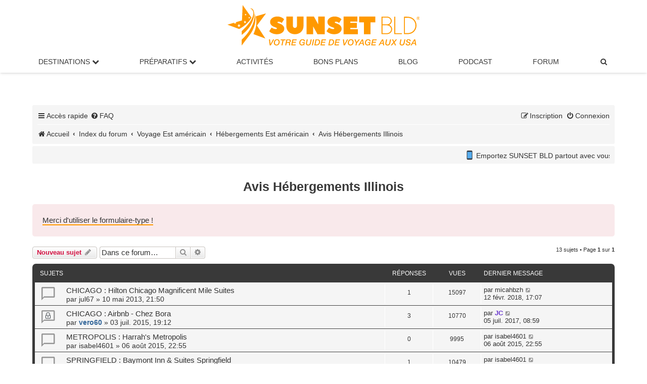

--- FILE ---
content_type: text/html; charset=UTF-8
request_url: https://www.sunsetbld.com/forum/viewforum.php?f=115&sid=3acabf78074377a0b4dc0f77a84febfa
body_size: 7668
content:
<!DOCTYPE html>
<html dir="ltr" lang="fr">
<head>
<meta charset="UTF-8">
<meta http-equiv="X-UA-Compatible" content="IE=edge">
<meta name="viewport" content="width=device-width, initial-scale=1">

<title>Avis Hébergements Illinois</title>
<meta name="description" content="Avis Hébergements Illinois">
	<link rel="canonical" href="https://www.sunsetbld.com/forum/viewforum.php?f=115">
<!--
	phpBB style name: prosilver
	Based on style:   prosilver (this is the default phpBB3 style)
	Original author:  Tom Beddard ( http://www.subBlue.com/ )
	Modified by:
-->

<link href="./assets/css/font-awesome.min.css?assets_version=1782" rel="stylesheet">
<link href="./styles/prosilver/theme/stylesheet.css?assets_version=1782" rel="stylesheet">
<link href="./styles/prosilver/theme/fr/stylesheet.css?assets_version=1782" rel="stylesheet">
<link href="./styles/sunset/theme/sunset.css?assets_version=1782" rel="stylesheet">




<!--[if lte IE 9]>
	<link href="./styles/prosilver/theme/tweaks.css?assets_version=1782" rel="stylesheet">
<![endif]-->

<meta name="twitter:card" content="summary_large_image">
<meta name="twitter:title" content="Avis Hébergements Illinois">
<meta name="twitter:description" content="Avis sur les hôtels, motels, campings, B&amp;amp;B, logements chez l'habitant... dans l'Illinois">
<meta name="twitter:image" content="https://www.sunsetbld.com/forum/images/sunsetbld-forum.png">
<meta property="og:locale" content="fr_FR">
<meta property="og:site_name" content="Forum SUNSET BLD">
<meta property="og:url" content="https://www.sunsetbld.com/forum/viewforum.php?f=115">
<meta property="og:type" content="website">
<meta property="og:title" content="Avis Hébergements Illinois">
<meta property="og:description" content="Avis sur les hôtels, motels, campings, B&amp;amp;B, logements chez l'habitant... dans l'Illinois">
<meta property="og:image" content="https://www.sunsetbld.com/forum/images/sunsetbld-forum.png">
<meta property="og:image:type" content="image/png">
<meta property="og:image:width" content="800">
<meta property="og:image:height" content="450">
	
<link href="./ext/cabot/profilgauche/styles/all/theme/profilgauche.css?assets_version=1782" rel="stylesheet" media="screen">
<link href="./ext/hifikabin/newsscroll/styles/prosilver/theme/newsscroll.css?assets_version=1782" rel="stylesheet" media="screen">



<link rel="stylesheet" href="./styles/sunset/theme/sunset-main-menu.css">
<meta name="apple-itunes-app" content="app-id=1599059080">
<link rel="icon" href="https://www.sunsetbld.com/favicon.ico" type="image/x-icon">
</head>
<body id="phpbb" class="nojs notouch section-viewforum ltr ">


<div class="logo-sunset"><a href="https://www.sunsetbld.com/" ><img src="https://www.sunsetbld.com/wp-content/uploads/2019/03/logo-sunset-bld.svg" height="80" alt="Sunset Bld : le guide du voyage aux USA"></a></div>
<nav>
  <!-- Wrapper pour hamburger + logo -->
  <div class="nav-wrapper">
    <!-- Hamburger -->
    <label for="drop" class="toggle"><i class="icon fa-bars fa-fw"></i></label>
    <!-- Logo centré -->
    <a href="https://www.sunsetbld.com/" class="nav-logo">
      <img src="https://www.sunsetbld.com/wp-content/uploads/2019/03/logo-sunset-bld.svg" alt="SUNSET BLD">
    </a>
  </div>

  <!-- Input pour déclencher le menu -->
  <input type="checkbox" id="drop">

  <!-- Menu principal -->
  <ul class="menu">
    <li class="has-submenu">
      <label for="drop-1" class="toggle">Destinations <i class="fa fa-chevron-down"></i></label>
       <span class="no-mobile"><a href="#">Destinations <i class="fa fa-chevron-down"></i></a></span>
      <input type="checkbox" id="drop-1">
      <ul>
        <li><a href="https://www.sunsetbld.com/visiter-usa/">Visiter les USA</a></li>
        <li><a href="https://www.sunsetbld.com/visiter-usa/villes/">Villes américaines</a></li>
        <li><a href="https://www.sunsetbld.com/visiter-usa/parcs-sites-naturels-americains/">Parcs nationaux / Sites naturels</a></li>
        <li><a href="https://www.sunsetbld.com/visiter-usa/monuments-musees-americains/">Monuments / Musées</a></li>
        <li><a href="https://www.sunsetbld.com/visiter-usa/routes-panoramiques-americaines/">Routes panoramiques</a></li>
        <li><a href="https://www.sunsetbld.com/visiter-usa/villes-fantomes-americaines/">Villes fantômes</a></li>
        <li><a href="https://www.sunsetbld.com/visiter-usa/entertainment/">Divertissements</a></li>
        <li><a href="https://www.sunsetbld.com/visiter-usa/carte-interactive-etats-unis/">Carte interactive</a></li>
      </ul>
    </li>

    <li class="has-submenu">
      <label for="drop-2" class="toggle">Préparatifs <i class="fa fa-chevron-down"></i></label>
      <span class="no-mobile"><a href="#">Préparatifs <i class="fa fa-chevron-down"></i></a></span>
      <input type="checkbox" id="drop-2">
      <ul>
        <li><a href="https://www.sunsetbld.com/preparer-voyage-usa/">Organiser son voyage aux USA</a></li>
        <li><a href="https://www.sunsetbld.com/preparer-voyage-usa/itineraires-made-in-sunset/">Nos itinéraires dans l'Ouest américain</a></li>
        <li><a href="https://www.sunsetbld.com/preparer-voyage-usa/carnets-voyage-usa/">Nos récits de voyage inspirants</a></li>
        <li><a href="https://www.sunsetbld.com/preparer-voyage-usa/climatologie/">Climat : meilleures périodes de visite</a></li>
      </ul>
    </li>

    <li><a href="https://www.sunsetbld.com/preparer-voyage-usa/activites-loisirs-usa/">Activités</a></li>
    <li><a href="https://www.sunsetbld.com/bons-plans-codes-promo-usa/">Bons Plans</a></li>
    <li><a href="https://www.sunsetbld.com/blog/">Blog</a></li>
    <li><a href="https://www.sunsetbld.com/podcast/">Podcast</a></li>
    <li><a href="https://www.sunsetbld.com/forum/">Forum</a></li>

    <!-- Recherche dans le menu -->
    <li>
      <a title="Rechercher sur le forum" href="./search.php?sid=7ebcb254610f5dca1cef9e505791a1a0" role="menuitem">
        <i class="icon fa-search fa-fw"></i><span class="sr-only">Rechercher sur le forum</span>
      </a>
    </li>
  </ul>
</nav>
<div id="wrap" class="wrap">
	<a id="top" class="top-anchor" accesskey="t"></a>
	
	<div id="page-header">
		<div class="headerbar" role="banner">
					<div class="inner">

			<div id="site-description" class="site-description">
				<!--<a id="logo" class="logo" href="https://www.sunsetbld.com" title="Sunset Bld"><span class="site_logo"></span></a> -->
				
				<p class="skiplink"><a href="#start_here">Vers le contenu</a></p>
			</div>
									<!--
			<div id="search-box" class="search-box search-header" role="search">
				<form action="./search.php?sid=7ebcb254610f5dca1cef9e505791a1a0" method="get" id="search">
				<fieldset>
					<input name="keywords" id="keywords" type="search" maxlength="128" title="Recherche par mots-clés" class="inputbox search tiny" size="20" value="" placeholder="Recherche…">
					<button class="button button-search" type="submit" title="Rechercher sur le forum">
						<i class="icon fa-search fa-fw" aria-hidden="true"></i><span class="sr-only">Rechercher sur le forum</span>
					</button>
					<a href="./search.php?sid=7ebcb254610f5dca1cef9e505791a1a0" class="button button-search-end" title="Recherche avancée">
						<i class="icon fa-cog fa-fw" aria-hidden="true"></i><span class="sr-only">Recherche avancée</span>
					</a>
					<input type="hidden" name="sid" value="7ebcb254610f5dca1cef9e505791a1a0" />

				</fieldset>
				</form>
			</div>
			-->
						
			</div>
			
					</div>
		
				
		
		

		<div class="navbar" role="navigation">
	<div class="inner">

	<ul id="nav-main" class="nav-main linklist" role="menubar">

		<li id="quick-links" class="quick-links dropdown-container responsive-menu" data-skip-responsive="true">
			<a href="#" class="dropdown-trigger">
				<i class="icon fa-bars fa-fw" aria-hidden="true"></i><span>Accès rapide</span>
			</a>
			<div class="dropdown">
				<div class="pointer"><div class="pointer-inner"></div></div>
				<ul class="dropdown-contents" role="menu">
					
											<li class="separator"></li>
																									<li>
								<a href="./search.php?search_id=unanswered&amp;sid=7ebcb254610f5dca1cef9e505791a1a0" role="menuitem">
									<i class="icon fa-file-o fa-fw icon-gray" aria-hidden="true"></i><span>Sujets sans réponse</span>
								</a>
							</li>
							<li>
								<a href="./search.php?search_id=active_topics&amp;sid=7ebcb254610f5dca1cef9e505791a1a0" role="menuitem">
									<i class="icon fa-file-o fa-fw icon-blue" aria-hidden="true"></i><span>Sujets actifs</span>
								</a>
							</li>
							<li class="separator"></li>
							<li>
								<a href="./search.php?sid=7ebcb254610f5dca1cef9e505791a1a0" role="menuitem">
									<i class="icon fa-search fa-fw" aria-hidden="true"></i><span>Rechercher sur le forum</span>
								</a>
							</li>
					
										<li class="separator"></li>

									</ul>
			</div>
		</li>

				<li data-skip-responsive="true">
			<a href="/forum/app.php/help/faq?sid=7ebcb254610f5dca1cef9e505791a1a0" rel="help" title="Foire aux questions (Questions posées fréquemment)" role="menuitem">
				<i class="icon fa-question-circle fa-fw" aria-hidden="true"></i><span>FAQ</span>
			</a>
		</li>
						
			<li class="rightside"  data-skip-responsive="true">
			<a href="./ucp.php?mode=login&amp;redirect=viewforum.php%3Ff%3D115&amp;sid=7ebcb254610f5dca1cef9e505791a1a0" title="Connexion" accesskey="x" role="menuitem">
				<i class="icon fa-power-off fa-fw" aria-hidden="true"></i><span>Connexion</span>
			</a>
		</li>
					<li class="rightside" data-skip-responsive="true">
				<a href="./ucp.php?mode=register&amp;sid=7ebcb254610f5dca1cef9e505791a1a0" role="menuitem">
					<i class="icon fa-pencil-square-o  fa-fw" aria-hidden="true"></i><span>Inscription</span>
				</a>
			</li>
						</ul>

		<ul id="nav-breadcrumbs" class="nav-breadcrumbs linklist navlinks" role="menubar">
						
		
			
		<li class="breadcrumbs" itemscope itemtype="https://schema.org/BreadcrumbList">

							<span class="crumb" itemtype="https://schema.org/ListItem" itemprop="itemListElement" itemscope><a itemprop="item" href="https://www.sunsetbld.com/" data-navbar-reference="home"><i class="icon fa-home fa-fw" aria-hidden="true"></i><span itemprop="name">Accueil</span></a><meta itemprop="position" content="1"></span>
			
							<span class="crumb" itemtype="https://schema.org/ListItem" itemprop="itemListElement" itemscope><a itemprop="item" href="./index.php?sid=7ebcb254610f5dca1cef9e505791a1a0" accesskey="h" data-navbar-reference="index"><span itemprop="name">Index du forum</span></a><meta itemprop="position" content="2"></span>

											
								<span class="crumb" itemtype="https://schema.org/ListItem" itemprop="itemListElement" itemscope data-forum-id="119"><a itemprop="item" href="./viewforum.php?f=119&amp;sid=7ebcb254610f5dca1cef9e505791a1a0"><span itemprop="name">Voyage Est américain</span></a><meta itemprop="position" content="3" /></span>
															
								<span class="crumb" itemtype="https://schema.org/ListItem" itemprop="itemListElement" itemscope data-forum-id="112"><a itemprop="item" href="./viewforum.php?f=112&amp;sid=7ebcb254610f5dca1cef9e505791a1a0"><span itemprop="name">Hébergements Est américain</span></a><meta itemprop="position" content="4" /></span>
															
								<span class="crumb" itemtype="https://schema.org/ListItem" itemprop="itemListElement" itemscope data-forum-id="115"><a itemprop="item" href="./viewforum.php?f=115&amp;sid=7ebcb254610f5dca1cef9e505791a1a0"><span itemprop="name">Avis Hébergements Illinois</span></a><meta itemprop="position" content="5" /></span>
							
					</li>


		
					<!-- <li class="rightside responsive-search">
				<a href="./search.php?sid=7ebcb254610f5dca1cef9e505791a1a0" title="Rechercher sur le forum" role="menuitem">
					<i class="icon fa-search fa-fw" aria-hidden="true"></i><span class="sr-only">Rechercher sur le forum</span>
				</a>
			</li> -->
			</ul>

	</div>
</div>
	</div>

		<a id="start_here" class="anchor"></a>
	<div id="page-body" class="page-body" role="main">
		
									<div class="navbar">
					<div class="newsscroll">
						<div class="marquee" style="-webkit-animation-duration: 20s; animation-duration: 20s;"><span style="font-size:60%;line-height:116%"><img alt="📱" class="emoji smilies" draggable="false" src="//cdn.jsdelivr.net/gh/twitter/twemoji@latest/assets/svg/1f4f1.svg"> Emportez SUNSET BLD partout avec vous ! Grâce à notre appli gratuite, téléchargez vos pages préférées <img alt="📥" class="emoji smilies" draggable="false" src="//cdn.jsdelivr.net/gh/twitter/twemoji@latest/assets/svg/1f4e5.svg"> et consultez-les même sans connexion Internet ! <img alt="👉" class="emoji smilies" draggable="false" src="//cdn.jsdelivr.net/gh/twitter/twemoji@latest/assets/svg/1f449.svg"> Disponible sur <a href="https://apps.apple.com/fr/app/sunset-bld-voyage-aux-usa/id6612017838" class="postlink" rel="nofollow" target="_blank"><span style="color:#FF0000">App Store</span></a> et <a href="https://play.google.com/store/apps/details?id=app.sunsetbld.android&amp;gl=FR" class="postlink" rel="nofollow" target="_blank"><span style="color:#FF0000">Google Play</span></a></span></div>
					</div>
				</div>
			<br />
			<h1 class="forum-title">Avis Hébergements Illinois</h1>
<div>
	<!-- NOTE: remove the style="display: none" when you want to have the forum description on the forum body -->
	<div style="display: none !important;">Avis sur les hôtels, motels, campings, B&amp;B, logements chez l'habitant... dans l'Illinois<br /></div>	</div>

	<div class="rules">
		<div class="inner">

					<!--<strong>Règles du forum</strong><br />-->
			<a href="https://www.sunsetbld.com/forum/topic5107.html" class="postlink" target="_blank">Merci d'utiliser le formulaire-type !</a>
		
		</div>
	</div>


	<div class="action-bar bar-top">

				
		<a href="./posting.php?mode=post&amp;f=115&amp;sid=7ebcb254610f5dca1cef9e505791a1a0" class="button" title="Écrire un nouveau sujet">
							<span>Nouveau sujet</span> <i class="icon fa-pencil fa-fw" aria-hidden="true"></i>
					</a>
				
			<div class="search-box" role="search">
			<form method="get" id="forum-search" action="./search.php?sid=7ebcb254610f5dca1cef9e505791a1a0">
			<fieldset>
				<input class="inputbox search tiny" type="search" name="keywords" id="search_keywords" size="20" placeholder="Dans ce forum…" />
				<button class="button button-search" type="submit" title="Rechercher sur le forum">
					<i class="icon fa-search fa-fw" aria-hidden="true"></i><span class="sr-only">Rechercher sur le forum</span>
				</button>
				<a href="./search.php?fid%5B%5D=115&amp;sid=7ebcb254610f5dca1cef9e505791a1a0" class="button button-search-end" title="Recherche avancée">
					<i class="icon fa-cog fa-fw" aria-hidden="true"></i><span class="sr-only">Recherche avancée</span>
				</a>
				<input type="hidden" name="fid[0]" value="115" />
<input type="hidden" name="sid" value="7ebcb254610f5dca1cef9e505791a1a0" />

			</fieldset>
			</form>
		</div>
	
	<div class="pagination">
				13 sujets
					&bull; Page <strong>1</strong> sur <strong>1</strong>
			</div>

	</div>




	
			<div class="forumbg">
		<div class="inner">
		<ul class="topiclist">
			<li class="header">
				<dl class="row-item">
					<dt><div class="list-inner">Sujets</div></dt>
					<dd class="posts">Réponses</dd>
					<dd class="views">Vues</dd>
					<dd class="lastpost"><span>Dernier message</span></dd>
				</dl>
			</li>
		</ul>
		<ul class="topiclist topics">
	
				<li class="row bg1">
						<dl class="row-item topic_read">
				<dt title="Aucun message non lu">
										<div class="list-inner">
																		<a href="./viewtopic.php?t=6762&amp;sid=7ebcb254610f5dca1cef9e505791a1a0" class="topictitle">CHICAGO : Hilton Chicago Magnificent Mile Suites</a>																								<br />
						
												<div class="responsive-show" style="display: none;">
							Dernier message par <a href="./memberlist.php?mode=viewprofile&amp;u=1350&amp;sid=7ebcb254610f5dca1cef9e505791a1a0" class="username">micahbzh</a> &laquo; <a href="./viewtopic.php?p=185074&amp;sid=7ebcb254610f5dca1cef9e505791a1a0#p185074" title="Aller au dernier message"><time datetime="2018-02-12T16:07:43+00:00">12 févr. 2018, 17:07</time></a>
													</div>
														<span class="responsive-show left-box" style="display: none;">Réponses : <strong>1</strong></span>
													
						<div class="topic-poster responsive-hide left-box">
																												par <a href="./memberlist.php?mode=viewprofile&amp;u=1726&amp;sid=7ebcb254610f5dca1cef9e505791a1a0" class="username">jul67</a> &raquo; <time datetime="2013-05-10T19:50:47+00:00">10 mai 2013, 21:50</time>
																				</div>

						
											</div>
				</dt>
				<dd class="posts">1 <dfn>Réponses</dfn></dd>
				<dd class="views">15097 <dfn>Vues</dfn></dd>
				<dd class="lastpost">
					<span><dfn>Dernier message </dfn>par <a href="./memberlist.php?mode=viewprofile&amp;u=1350&amp;sid=7ebcb254610f5dca1cef9e505791a1a0" class="username">micahbzh</a>													<a href="./viewtopic.php?p=185074&amp;sid=7ebcb254610f5dca1cef9e505791a1a0#p185074" title="Aller au dernier message">
								<i class="icon fa-external-link-square fa-fw icon-lightgray icon-md" aria-hidden="true"></i><span class="sr-only"></span>
							</a>
												<br /><time datetime="2018-02-12T16:07:43+00:00">12 févr. 2018, 17:07</time>
					</span>
				</dd>
			</dl>
					</li>
		
	

	
	
				<li class="row bg2">
						<dl class="row-item topic_read_locked">
				<dt title="Ce sujet est verrouillé, vous ne pouvez pas modifier de messages ou poster de réponse.">
										<div class="list-inner">
																		<a href="./viewtopic.php?t=9789&amp;sid=7ebcb254610f5dca1cef9e505791a1a0" class="topictitle">CHICAGO : Airbnb - Chez Bora</a>																								<br />
						
												<div class="responsive-show" style="display: none;">
							Dernier message par <a href="./memberlist.php?mode=viewprofile&amp;u=2&amp;sid=7ebcb254610f5dca1cef9e505791a1a0" style="color: #6633CC;" class="username-coloured">JC</a> &laquo; <a href="./viewtopic.php?p=177606&amp;sid=7ebcb254610f5dca1cef9e505791a1a0#p177606" title="Aller au dernier message"><time datetime="2017-07-05T06:59:23+00:00">05 juil. 2017, 08:59</time></a>
													</div>
														<span class="responsive-show left-box" style="display: none;">Réponses : <strong>3</strong></span>
													
						<div class="topic-poster responsive-hide left-box">
																												par <a href="./memberlist.php?mode=viewprofile&amp;u=2732&amp;sid=7ebcb254610f5dca1cef9e505791a1a0" style="color: #336699;" class="username-coloured">vero60</a> &raquo; <time datetime="2015-07-03T17:12:48+00:00">03 juil. 2015, 19:12</time>
																				</div>

						
											</div>
				</dt>
				<dd class="posts">3 <dfn>Réponses</dfn></dd>
				<dd class="views">10770 <dfn>Vues</dfn></dd>
				<dd class="lastpost">
					<span><dfn>Dernier message </dfn>par <a href="./memberlist.php?mode=viewprofile&amp;u=2&amp;sid=7ebcb254610f5dca1cef9e505791a1a0" style="color: #6633CC;" class="username-coloured">JC</a>													<a href="./viewtopic.php?p=177606&amp;sid=7ebcb254610f5dca1cef9e505791a1a0#p177606" title="Aller au dernier message">
								<i class="icon fa-external-link-square fa-fw icon-lightgray icon-md" aria-hidden="true"></i><span class="sr-only"></span>
							</a>
												<br /><time datetime="2017-07-05T06:59:23+00:00">05 juil. 2017, 08:59</time>
					</span>
				</dd>
			</dl>
					</li>
		
	

	
	
				<li class="row bg1">
						<dl class="row-item topic_read">
				<dt title="Aucun message non lu">
										<div class="list-inner">
																		<a href="./viewtopic.php?t=9942&amp;sid=7ebcb254610f5dca1cef9e505791a1a0" class="topictitle">METROPOLIS : Harrah's Metropolis</a>																								<br />
						
												<div class="responsive-show" style="display: none;">
							Dernier message par <a href="./memberlist.php?mode=viewprofile&amp;u=1245&amp;sid=7ebcb254610f5dca1cef9e505791a1a0" class="username">isabel4601</a> &laquo; <a href="./viewtopic.php?p=140598&amp;sid=7ebcb254610f5dca1cef9e505791a1a0#p140598" title="Aller au dernier message"><time datetime="2015-08-06T20:55:31+00:00">06 août 2015, 22:55</time></a>
													</div>
													
						<div class="topic-poster responsive-hide left-box">
																												par <a href="./memberlist.php?mode=viewprofile&amp;u=1245&amp;sid=7ebcb254610f5dca1cef9e505791a1a0" class="username">isabel4601</a> &raquo; <time datetime="2015-08-06T20:55:31+00:00">06 août 2015, 22:55</time>
																				</div>

						
											</div>
				</dt>
				<dd class="posts">0 <dfn>Réponses</dfn></dd>
				<dd class="views">9995 <dfn>Vues</dfn></dd>
				<dd class="lastpost">
					<span><dfn>Dernier message </dfn>par <a href="./memberlist.php?mode=viewprofile&amp;u=1245&amp;sid=7ebcb254610f5dca1cef9e505791a1a0" class="username">isabel4601</a>													<a href="./viewtopic.php?p=140598&amp;sid=7ebcb254610f5dca1cef9e505791a1a0#p140598" title="Aller au dernier message">
								<i class="icon fa-external-link-square fa-fw icon-lightgray icon-md" aria-hidden="true"></i><span class="sr-only"></span>
							</a>
												<br /><time datetime="2015-08-06T20:55:31+00:00">06 août 2015, 22:55</time>
					</span>
				</dd>
			</dl>
					</li>
		
	

	
	
				<li class="row bg2">
						<dl class="row-item topic_read">
				<dt title="Aucun message non lu">
										<div class="list-inner">
																		<a href="./viewtopic.php?t=5887&amp;sid=7ebcb254610f5dca1cef9e505791a1a0" class="topictitle">SPRINGFIELD : Baymont Inn &amp; Suites Springfield</a>																								<br />
						
												<div class="responsive-show" style="display: none;">
							Dernier message par <a href="./memberlist.php?mode=viewprofile&amp;u=1245&amp;sid=7ebcb254610f5dca1cef9e505791a1a0" class="username">isabel4601</a> &laquo; <a href="./viewtopic.php?p=139537&amp;sid=7ebcb254610f5dca1cef9e505791a1a0#p139537" title="Aller au dernier message"><time datetime="2015-07-26T18:46:03+00:00">26 juil. 2015, 20:46</time></a>
													</div>
														<span class="responsive-show left-box" style="display: none;">Réponses : <strong>1</strong></span>
													
						<div class="topic-poster responsive-hide left-box">
																												par <a href="./memberlist.php?mode=viewprofile&amp;u=504&amp;sid=7ebcb254610f5dca1cef9e505791a1a0" style="color: #336699;" class="username-coloured">bruno</a> &raquo; <time datetime="2012-11-12T17:58:17+00:00">12 nov. 2012, 18:58</time>
																				</div>

						
											</div>
				</dt>
				<dd class="posts">1 <dfn>Réponses</dfn></dd>
				<dd class="views">10479 <dfn>Vues</dfn></dd>
				<dd class="lastpost">
					<span><dfn>Dernier message </dfn>par <a href="./memberlist.php?mode=viewprofile&amp;u=1245&amp;sid=7ebcb254610f5dca1cef9e505791a1a0" class="username">isabel4601</a>													<a href="./viewtopic.php?p=139537&amp;sid=7ebcb254610f5dca1cef9e505791a1a0#p139537" title="Aller au dernier message">
								<i class="icon fa-external-link-square fa-fw icon-lightgray icon-md" aria-hidden="true"></i><span class="sr-only"></span>
							</a>
												<br /><time datetime="2015-07-26T18:46:03+00:00">26 juil. 2015, 20:46</time>
					</span>
				</dd>
			</dl>
					</li>
		
	

	
	
				<li class="row bg1">
						<dl class="row-item topic_read">
				<dt title="Aucun message non lu">
										<div class="list-inner">
																		<a href="./viewtopic.php?t=9847&amp;sid=7ebcb254610f5dca1cef9e505791a1a0" class="topictitle">CHICAGO : Chicago's Essex Inn</a>																								<br />
						
												<div class="responsive-show" style="display: none;">
							Dernier message par <a href="./memberlist.php?mode=viewprofile&amp;u=1245&amp;sid=7ebcb254610f5dca1cef9e505791a1a0" class="username">isabel4601</a> &laquo; <a href="./viewtopic.php?p=138590&amp;sid=7ebcb254610f5dca1cef9e505791a1a0#p138590" title="Aller au dernier message"><time datetime="2015-07-16T22:56:09+00:00">17 juil. 2015, 00:56</time></a>
													</div>
													
						<div class="topic-poster responsive-hide left-box">
																												par <a href="./memberlist.php?mode=viewprofile&amp;u=1245&amp;sid=7ebcb254610f5dca1cef9e505791a1a0" class="username">isabel4601</a> &raquo; <time datetime="2015-07-16T22:56:09+00:00">17 juil. 2015, 00:56</time>
																				</div>

						
											</div>
				</dt>
				<dd class="posts">0 <dfn>Réponses</dfn></dd>
				<dd class="views">10033 <dfn>Vues</dfn></dd>
				<dd class="lastpost">
					<span><dfn>Dernier message </dfn>par <a href="./memberlist.php?mode=viewprofile&amp;u=1245&amp;sid=7ebcb254610f5dca1cef9e505791a1a0" class="username">isabel4601</a>													<a href="./viewtopic.php?p=138590&amp;sid=7ebcb254610f5dca1cef9e505791a1a0#p138590" title="Aller au dernier message">
								<i class="icon fa-external-link-square fa-fw icon-lightgray icon-md" aria-hidden="true"></i><span class="sr-only"></span>
							</a>
												<br /><time datetime="2015-07-16T22:56:09+00:00">17 juil. 2015, 00:56</time>
					</span>
				</dd>
			</dl>
					</li>
		
	

	
	
				<li class="row bg2">
						<dl class="row-item topic_read_locked">
				<dt title="Ce sujet est verrouillé, vous ne pouvez pas modifier de messages ou poster de réponse.">
										<div class="list-inner">
																		<a href="./viewtopic.php?t=5120&amp;sid=7ebcb254610f5dca1cef9e505791a1a0" class="topictitle">CHICAGO : Howard Johnson</a>																								<br />
						
												<div class="responsive-show" style="display: none;">
							Dernier message par <a href="./memberlist.php?mode=viewprofile&amp;u=2&amp;sid=7ebcb254610f5dca1cef9e505791a1a0" style="color: #6633CC;" class="username-coloured">JC</a> &laquo; <a href="./viewtopic.php?p=123984&amp;sid=7ebcb254610f5dca1cef9e505791a1a0#p123984" title="Aller au dernier message"><time datetime="2014-12-15T09:30:44+00:00">15 déc. 2014, 10:30</time></a>
													</div>
														<span class="responsive-show left-box" style="display: none;">Réponses : <strong>1</strong></span>
													
						<div class="topic-poster responsive-hide left-box">
																												par <a href="./memberlist.php?mode=viewprofile&amp;u=887&amp;sid=7ebcb254610f5dca1cef9e505791a1a0" style="color: #336699;" class="username-coloured">nbevi</a> &raquo; <time datetime="2012-05-22T20:34:40+00:00">22 mai 2012, 22:34</time>
																				</div>

						
											</div>
				</dt>
				<dd class="posts">1 <dfn>Réponses</dfn></dd>
				<dd class="views">9848 <dfn>Vues</dfn></dd>
				<dd class="lastpost">
					<span><dfn>Dernier message </dfn>par <a href="./memberlist.php?mode=viewprofile&amp;u=2&amp;sid=7ebcb254610f5dca1cef9e505791a1a0" style="color: #6633CC;" class="username-coloured">JC</a>													<a href="./viewtopic.php?p=123984&amp;sid=7ebcb254610f5dca1cef9e505791a1a0#p123984" title="Aller au dernier message">
								<i class="icon fa-external-link-square fa-fw icon-lightgray icon-md" aria-hidden="true"></i><span class="sr-only"></span>
							</a>
												<br /><time datetime="2014-12-15T09:30:44+00:00">15 déc. 2014, 10:30</time>
					</span>
				</dd>
			</dl>
					</li>
		
	

	
	
				<li class="row bg1">
						<dl class="row-item topic_read_locked">
				<dt title="Ce sujet est verrouillé, vous ne pouvez pas modifier de messages ou poster de réponse.">
										<div class="list-inner">
																		<a href="./viewtopic.php?t=5484&amp;sid=7ebcb254610f5dca1cef9e505791a1a0" class="topictitle">CHICAGO : Four Points by Sheraton</a>																								<br />
						
												<div class="responsive-show" style="display: none;">
							Dernier message par <a href="./memberlist.php?mode=viewprofile&amp;u=2&amp;sid=7ebcb254610f5dca1cef9e505791a1a0" style="color: #6633CC;" class="username-coloured">JC</a> &laquo; <a href="./viewtopic.php?p=123983&amp;sid=7ebcb254610f5dca1cef9e505791a1a0#p123983" title="Aller au dernier message"><time datetime="2014-12-15T09:13:23+00:00">15 déc. 2014, 10:13</time></a>
													</div>
														<span class="responsive-show left-box" style="display: none;">Réponses : <strong>3</strong></span>
													
						<div class="topic-poster responsive-hide left-box">
																												par <span class="username">Joelle01500</span> &raquo; <time datetime="2012-08-09T06:19:20+00:00">09 août 2012, 08:19</time>
																				</div>

						
											</div>
				</dt>
				<dd class="posts">3 <dfn>Réponses</dfn></dd>
				<dd class="views">10280 <dfn>Vues</dfn></dd>
				<dd class="lastpost">
					<span><dfn>Dernier message </dfn>par <a href="./memberlist.php?mode=viewprofile&amp;u=2&amp;sid=7ebcb254610f5dca1cef9e505791a1a0" style="color: #6633CC;" class="username-coloured">JC</a>													<a href="./viewtopic.php?p=123983&amp;sid=7ebcb254610f5dca1cef9e505791a1a0#p123983" title="Aller au dernier message">
								<i class="icon fa-external-link-square fa-fw icon-lightgray icon-md" aria-hidden="true"></i><span class="sr-only"></span>
							</a>
												<br /><time datetime="2014-12-15T09:13:23+00:00">15 déc. 2014, 10:13</time>
					</span>
				</dd>
			</dl>
					</li>
		
	

	
	
				<li class="row bg2">
						<dl class="row-item topic_read">
				<dt title="Aucun message non lu">
										<div class="list-inner">
																		<a href="./viewtopic.php?t=8673&amp;sid=7ebcb254610f5dca1cef9e505791a1a0" class="topictitle">CHICAGO : Hampton Inn Majestic Chicago Theatre District</a>																								<br />
						
												<div class="responsive-show" style="display: none;">
							Dernier message par <a href="./memberlist.php?mode=viewprofile&amp;u=3098&amp;sid=7ebcb254610f5dca1cef9e505791a1a0" class="username">Regineela</a> &laquo; <a href="./viewtopic.php?p=114266&amp;sid=7ebcb254610f5dca1cef9e505791a1a0#p114266" title="Aller au dernier message"><time datetime="2014-08-04T11:59:10+00:00">04 août 2014, 13:59</time></a>
													</div>
													
						<div class="topic-poster responsive-hide left-box">
																												par <a href="./memberlist.php?mode=viewprofile&amp;u=3098&amp;sid=7ebcb254610f5dca1cef9e505791a1a0" class="username">Regineela</a> &raquo; <time datetime="2014-08-04T11:59:10+00:00">04 août 2014, 13:59</time>
																				</div>

						
											</div>
				</dt>
				<dd class="posts">0 <dfn>Réponses</dfn></dd>
				<dd class="views">10326 <dfn>Vues</dfn></dd>
				<dd class="lastpost">
					<span><dfn>Dernier message </dfn>par <a href="./memberlist.php?mode=viewprofile&amp;u=3098&amp;sid=7ebcb254610f5dca1cef9e505791a1a0" class="username">Regineela</a>													<a href="./viewtopic.php?p=114266&amp;sid=7ebcb254610f5dca1cef9e505791a1a0#p114266" title="Aller au dernier message">
								<i class="icon fa-external-link-square fa-fw icon-lightgray icon-md" aria-hidden="true"></i><span class="sr-only"></span>
							</a>
												<br /><time datetime="2014-08-04T11:59:10+00:00">04 août 2014, 13:59</time>
					</span>
				</dd>
			</dl>
					</li>
		
	

	
	
				<li class="row bg1">
						<dl class="row-item topic_read">
				<dt title="Aucun message non lu">
										<div class="list-inner">
																		<a href="./viewtopic.php?t=7012&amp;sid=7ebcb254610f5dca1cef9e505791a1a0" class="topictitle">Chicago : Old Town Furnished 2 BD /2 Bath:SW3</a>																								<br />
						
												<div class="responsive-show" style="display: none;">
							Dernier message par <a href="./memberlist.php?mode=viewprofile&amp;u=777&amp;sid=7ebcb254610f5dca1cef9e505791a1a0" style="color: #336699;" class="username-coloured">Legibus</a> &laquo; <a href="./viewtopic.php?p=80742&amp;sid=7ebcb254610f5dca1cef9e505791a1a0#p80742" title="Aller au dernier message"><time datetime="2013-07-06T22:35:08+00:00">07 juil. 2013, 00:35</time></a>
													</div>
													
						<div class="topic-poster responsive-hide left-box">
																												par <a href="./memberlist.php?mode=viewprofile&amp;u=777&amp;sid=7ebcb254610f5dca1cef9e505791a1a0" style="color: #336699;" class="username-coloured">Legibus</a> &raquo; <time datetime="2013-07-06T22:35:08+00:00">07 juil. 2013, 00:35</time>
																				</div>

						
											</div>
				</dt>
				<dd class="posts">0 <dfn>Réponses</dfn></dd>
				<dd class="views">10547 <dfn>Vues</dfn></dd>
				<dd class="lastpost">
					<span><dfn>Dernier message </dfn>par <a href="./memberlist.php?mode=viewprofile&amp;u=777&amp;sid=7ebcb254610f5dca1cef9e505791a1a0" style="color: #336699;" class="username-coloured">Legibus</a>													<a href="./viewtopic.php?p=80742&amp;sid=7ebcb254610f5dca1cef9e505791a1a0#p80742" title="Aller au dernier message">
								<i class="icon fa-external-link-square fa-fw icon-lightgray icon-md" aria-hidden="true"></i><span class="sr-only"></span>
							</a>
												<br /><time datetime="2013-07-06T22:35:08+00:00">07 juil. 2013, 00:35</time>
					</span>
				</dd>
			</dl>
					</li>
		
	

	
	
				<li class="row bg2">
						<dl class="row-item topic_read">
				<dt title="Aucun message non lu">
										<div class="list-inner">
																		<a href="./viewtopic.php?t=5870&amp;sid=7ebcb254610f5dca1cef9e505791a1a0" class="topictitle">CHICAGO : Heart O' Chicago</a>																								<br />
						
												<div class="responsive-show" style="display: none;">
							Dernier message par <a href="./memberlist.php?mode=viewprofile&amp;u=504&amp;sid=7ebcb254610f5dca1cef9e505791a1a0" style="color: #336699;" class="username-coloured">bruno</a> &laquo; <a href="./viewtopic.php?p=64655&amp;sid=7ebcb254610f5dca1cef9e505791a1a0#p64655" title="Aller au dernier message"><time datetime="2012-11-07T14:07:49+00:00">07 nov. 2012, 15:07</time></a>
													</div>
													
						<div class="topic-poster responsive-hide left-box">
																												par <a href="./memberlist.php?mode=viewprofile&amp;u=504&amp;sid=7ebcb254610f5dca1cef9e505791a1a0" style="color: #336699;" class="username-coloured">bruno</a> &raquo; <time datetime="2012-11-07T14:07:49+00:00">07 nov. 2012, 15:07</time>
																				</div>

						
											</div>
				</dt>
				<dd class="posts">0 <dfn>Réponses</dfn></dd>
				<dd class="views">10265 <dfn>Vues</dfn></dd>
				<dd class="lastpost">
					<span><dfn>Dernier message </dfn>par <a href="./memberlist.php?mode=viewprofile&amp;u=504&amp;sid=7ebcb254610f5dca1cef9e505791a1a0" style="color: #336699;" class="username-coloured">bruno</a>													<a href="./viewtopic.php?p=64655&amp;sid=7ebcb254610f5dca1cef9e505791a1a0#p64655" title="Aller au dernier message">
								<i class="icon fa-external-link-square fa-fw icon-lightgray icon-md" aria-hidden="true"></i><span class="sr-only"></span>
							</a>
												<br /><time datetime="2012-11-07T14:07:49+00:00">07 nov. 2012, 15:07</time>
					</span>
				</dd>
			</dl>
					</li>
		
	

	
	
				<li class="row bg1">
						<dl class="row-item topic_read">
				<dt title="Aucun message non lu">
										<div class="list-inner">
																		<a href="./viewtopic.php?t=5488&amp;sid=7ebcb254610f5dca1cef9e505791a1a0" class="topictitle">SPRINGFIELD : Days Inn Springfield South</a>																								<br />
						
												<div class="responsive-show" style="display: none;">
							Dernier message par <a href="./memberlist.php?mode=viewprofile&amp;u=773&amp;sid=7ebcb254610f5dca1cef9e505791a1a0" style="color: #669933;" class="username-coloured">zaius</a> &laquo; <a href="./viewtopic.php?p=59182&amp;sid=7ebcb254610f5dca1cef9e505791a1a0#p59182" title="Aller au dernier message"><time datetime="2012-08-09T15:13:03+00:00">09 août 2012, 17:13</time></a>
													</div>
														<span class="responsive-show left-box" style="display: none;">Réponses : <strong>3</strong></span>
													
						<div class="topic-poster responsive-hide left-box">
																												par <span class="username">Joelle01500</span> &raquo; <time datetime="2012-08-09T10:48:53+00:00">09 août 2012, 12:48</time>
																				</div>

						
											</div>
				</dt>
				<dd class="posts">3 <dfn>Réponses</dfn></dd>
				<dd class="views">11412 <dfn>Vues</dfn></dd>
				<dd class="lastpost">
					<span><dfn>Dernier message </dfn>par <a href="./memberlist.php?mode=viewprofile&amp;u=773&amp;sid=7ebcb254610f5dca1cef9e505791a1a0" style="color: #669933;" class="username-coloured">zaius</a>													<a href="./viewtopic.php?p=59182&amp;sid=7ebcb254610f5dca1cef9e505791a1a0#p59182" title="Aller au dernier message">
								<i class="icon fa-external-link-square fa-fw icon-lightgray icon-md" aria-hidden="true"></i><span class="sr-only"></span>
							</a>
												<br /><time datetime="2012-08-09T15:13:03+00:00">09 août 2012, 17:13</time>
					</span>
				</dd>
			</dl>
					</li>
		
	

	
	
				<li class="row bg2">
						<dl class="row-item topic_read">
				<dt title="Aucun message non lu">
										<div class="list-inner">
																		<a href="./viewtopic.php?t=5115&amp;sid=7ebcb254610f5dca1cef9e505791a1a0" class="topictitle">CHICAGO : Congress Plaza Hotel</a>																								<br />
						
												<div class="responsive-show" style="display: none;">
							Dernier message par <a href="./memberlist.php?mode=viewprofile&amp;u=1199&amp;sid=7ebcb254610f5dca1cef9e505791a1a0" style="color: #336699;" class="username-coloured">luke06</a> &laquo; <a href="./viewtopic.php?p=53132&amp;sid=7ebcb254610f5dca1cef9e505791a1a0#p53132" title="Aller au dernier message"><time datetime="2012-05-22T16:06:45+00:00">22 mai 2012, 18:06</time></a>
													</div>
													
						<div class="topic-poster responsive-hide left-box">
																												par <a href="./memberlist.php?mode=viewprofile&amp;u=1199&amp;sid=7ebcb254610f5dca1cef9e505791a1a0" style="color: #336699;" class="username-coloured">luke06</a> &raquo; <time datetime="2012-05-22T16:06:45+00:00">22 mai 2012, 18:06</time>
																				</div>

						
											</div>
				</dt>
				<dd class="posts">0 <dfn>Réponses</dfn></dd>
				<dd class="views">10396 <dfn>Vues</dfn></dd>
				<dd class="lastpost">
					<span><dfn>Dernier message </dfn>par <a href="./memberlist.php?mode=viewprofile&amp;u=1199&amp;sid=7ebcb254610f5dca1cef9e505791a1a0" style="color: #336699;" class="username-coloured">luke06</a>													<a href="./viewtopic.php?p=53132&amp;sid=7ebcb254610f5dca1cef9e505791a1a0#p53132" title="Aller au dernier message">
								<i class="icon fa-external-link-square fa-fw icon-lightgray icon-md" aria-hidden="true"></i><span class="sr-only"></span>
							</a>
												<br /><time datetime="2012-05-22T16:06:45+00:00">22 mai 2012, 18:06</time>
					</span>
				</dd>
			</dl>
					</li>
		
	

	
	
				<li class="row bg1">
						<dl class="row-item topic_read">
				<dt title="Aucun message non lu">
										<div class="list-inner">
																		<a href="./viewtopic.php?t=5114&amp;sid=7ebcb254610f5dca1cef9e505791a1a0" class="topictitle">CHICAGO : Club Quarters, Wacker at Michigan</a>																								<br />
						
												<div class="responsive-show" style="display: none;">
							Dernier message par <a href="./memberlist.php?mode=viewprofile&amp;u=1199&amp;sid=7ebcb254610f5dca1cef9e505791a1a0" style="color: #336699;" class="username-coloured">luke06</a> &laquo; <a href="./viewtopic.php?p=53130&amp;sid=7ebcb254610f5dca1cef9e505791a1a0#p53130" title="Aller au dernier message"><time datetime="2012-05-22T15:34:24+00:00">22 mai 2012, 17:34</time></a>
													</div>
													
						<div class="topic-poster responsive-hide left-box">
																												par <a href="./memberlist.php?mode=viewprofile&amp;u=1199&amp;sid=7ebcb254610f5dca1cef9e505791a1a0" style="color: #336699;" class="username-coloured">luke06</a> &raquo; <time datetime="2012-05-22T15:34:24+00:00">22 mai 2012, 17:34</time>
																				</div>

						
											</div>
				</dt>
				<dd class="posts">0 <dfn>Réponses</dfn></dd>
				<dd class="views">10270 <dfn>Vues</dfn></dd>
				<dd class="lastpost">
					<span><dfn>Dernier message </dfn>par <a href="./memberlist.php?mode=viewprofile&amp;u=1199&amp;sid=7ebcb254610f5dca1cef9e505791a1a0" style="color: #336699;" class="username-coloured">luke06</a>													<a href="./viewtopic.php?p=53130&amp;sid=7ebcb254610f5dca1cef9e505791a1a0#p53130" title="Aller au dernier message">
								<i class="icon fa-external-link-square fa-fw icon-lightgray icon-md" aria-hidden="true"></i><span class="sr-only"></span>
							</a>
												<br /><time datetime="2012-05-22T15:34:24+00:00">22 mai 2012, 17:34</time>
					</span>
				</dd>
			</dl>
					</li>
		
				</ul>
		</div>
	</div>
	

	<div class="action-bar bar-bottom">
					
			<a href="./posting.php?mode=post&amp;f=115&amp;sid=7ebcb254610f5dca1cef9e505791a1a0" class="button" title="Écrire un nouveau sujet">
							<span>Nouveau sujet</span> <i class="icon fa-pencil fa-fw" aria-hidden="true"></i>
						</a>

					
					<form method="post" action="./viewforum.php?f=115&amp;sid=7ebcb254610f5dca1cef9e505791a1a0">
			<div class="dropdown-container dropdown-container-left dropdown-button-control sort-tools">
	<span title="Options d’affichage et de tri" class="button button-secondary dropdown-trigger dropdown-select">
		<i class="icon fa-sort-amount-asc fa-fw" aria-hidden="true"></i>
		<span class="caret"><i class="icon fa-sort-down fa-fw" aria-hidden="true"></i></span>
	</span>
	<div class="dropdown hidden">
		<div class="pointer"><div class="pointer-inner"></div></div>
		<div class="dropdown-contents">
			<fieldset class="display-options">
							<label>Afficher : <select name="st" id="st"><option value="0" selected="selected">Tous</option><option value="1">1 jour</option><option value="7">7 jours</option><option value="14">2 semaines</option><option value="30">1 mois</option><option value="90">3 mois</option><option value="180">6 mois</option><option value="365">1 an</option></select></label>
								<label>Trier par : <select name="sk" id="sk"><option value="a">Auteur</option><option value="t" selected="selected">Date</option><option value="r">Réponses</option><option value="s">Sujet</option><option value="v">Vues</option></select></label>
				<label>Ordre : <select name="sd" id="sd"><option value="a">Croissant</option><option value="d" selected="selected">Décroissant</option></select></label>
								<hr class="dashed" />
				<input type="submit" class="button2" name="sort" value="Aller" />
						</fieldset>
		</div>
	</div>
</div>
			</form>
		
		<div class="pagination">
						13 sujets
							 &bull; Page <strong>1</strong> sur <strong>1</strong>
					</div>
	</div>


<div class="action-bar actions-jump">
		<p class="jumpbox-return">
		<a href="./index.php?sid=7ebcb254610f5dca1cef9e505791a1a0" class="left-box arrow-left" accesskey="r">
			<i class="icon fa-angle-left fa-fw icon-black" aria-hidden="true"></i><span>Retourner à l’index du forum</span>
		</a>
	</p>
	
		<br /><br />
	</div>



	<div class="stat-block permissions">
		<h3>Permissions du forum</h3>
		<p>Vous <strong>ne pouvez pas</strong> poster de nouveaux sujets<br />Vous <strong>ne pouvez pas</strong> répondre aux sujets<br />Vous <strong>ne pouvez pas</strong> modifier vos messages<br />Vous <strong>ne pouvez pas</strong> supprimer vos messages<br /></p>
	</div>

 			</div>


<div id="page-footer" class="page-footer" role="contentinfo">
	<div class="navbar" role="navigation">
	<div class="inner">

	<ul id="nav-footer" class="nav-footer linklist" role="menubar">
		<li class="breadcrumbs">
							<span class="crumb"><a href="https://www.sunsetbld.com/" data-navbar-reference="home"><i class="icon fa-home fa-fw" aria-hidden="true"></i><span>Accueil</span></a></span>									<span class="crumb"><a href="./index.php?sid=7ebcb254610f5dca1cef9e505791a1a0" data-navbar-reference="index"><span>Index du forum</span></a></span>					</li>
		
				<li class="rightside">Heures au format <span title="Europe/Paris">UTC+01:00</span></li>
							<li class="rightside">
				<a href="/forum/app.php/user/delete_cookies?sid=7ebcb254610f5dca1cef9e505791a1a0" data-ajax="true" data-refresh="true" role="menuitem">
					<i class="icon fa-trash fa-fw" aria-hidden="true"></i><span>Supprimer les cookies</span>
				</a>
			</li>
														</ul>

	</div>
</div>

	<div class="copyright">
				<!-- <p class="footer-row">
			<span class="footer-copyright">Développé par <a href="https://www.phpbb.com/">phpBB</a>&reg; Forum Software &copy; phpBB Limited</span>
		</p> -->
				<!-- <p class="footer-row">
			<span class="footer-copyright">Traduit par <a href="https://www.phpbb-fr.com">phpBB-fr.com</a></span>
		</p> -->
						<!-- <p class="footer-row" role="menu">
			<a class="footer-link" href="./ucp.php?mode=privacy&amp;sid=7ebcb254610f5dca1cef9e505791a1a0" title="Confidentialité" role="menuitem">
				<span class="footer-link-text">Confidentialité</span>
			</a>
			|
			<a class="footer-link" href="./ucp.php?mode=terms&amp;sid=7ebcb254610f5dca1cef9e505791a1a0" title="Conditions" role="menuitem">
				<span class="footer-link-text">Conditions</span>
			</a>
		</p> -->
					</div>

	<div id="darkenwrapper" class="darkenwrapper" data-ajax-error-title="Erreur AJAX" data-ajax-error-text="Quelque chose s’est mal passé lors du traitement de votre demande." data-ajax-error-text-abort="Requête annulée par l’utilisateur." data-ajax-error-text-timeout="Votre demande a expiré. Essayez à nouveau." data-ajax-error-text-parsererror="Quelque chose s’est mal passé lors du traitement de votre demande et le serveur a renvoyé une réponse invalide.">
		<div id="darken" class="darken">&nbsp;</div>
	</div>

	<div id="phpbb_alert" class="phpbb_alert" data-l-err="Erreur" data-l-timeout-processing-req="Délai d’attente de la demande dépassé.">
		<a href="#" class="alert_close">
			<i class="icon fa-times-circle fa-fw" aria-hidden="true"></i>
		</a>
		<h3 class="alert_title">&nbsp;</h3><p class="alert_text"></p>
	</div>
	<div id="phpbb_confirm" class="phpbb_alert">
		<a href="#" class="alert_close">
			<i class="icon fa-times-circle fa-fw" aria-hidden="true"></i>
		</a>
		<div class="alert_text"></div>
	</div>
</div>

</div>

<div>
	<a id="bottom" class="anchor" accesskey="z"></a>
	</div>

<script src="./assets/javascript/jquery-3.7.1.min.js?assets_version=1782"></script>
<script src="./assets/javascript/core.js?assets_version=1782"></script>



<script src="./styles/prosilver/template/forum_fn.js?assets_version=1782"></script>
<script src="./styles/prosilver/template/ajax.js?assets_version=1782"></script>






</body>
</html>
